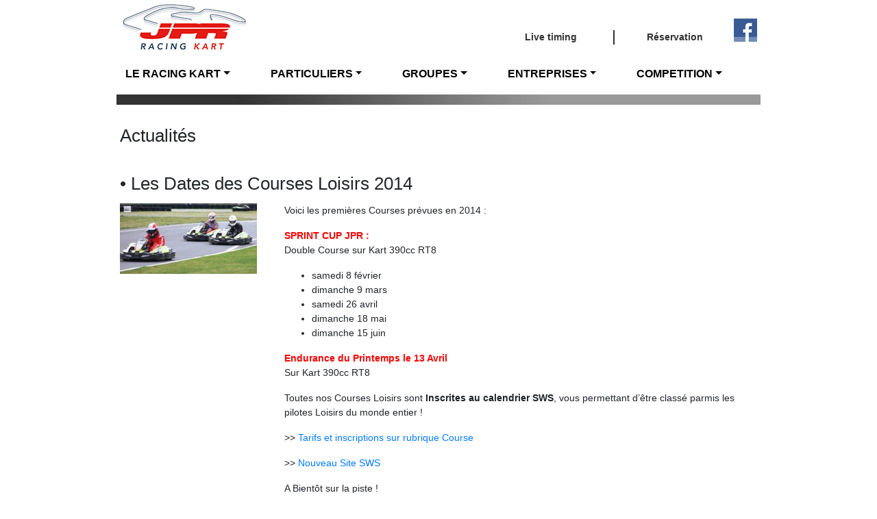

--- FILE ---
content_type: text/html; charset=UTF-8
request_url: https://www.karting-lille-jpr.fr/rubriques/detail/173
body_size: 2934
content:
<!doctype html>
<!--[if lte IE 6]><html lang="fr" class="no-js ie6"><![endif]-->
<!--[if IE 7]><html lang="fr" class="no-js ie7"><![endif]-->
<!--[if IE 8]><html lang="fr" class="no-js ie8"><![endif]-->
<!--[if IE 9]><html lang="fr" class="no-js ie9"><![endif]-->
<!--[if (gt IE 9)|!(IE)]><!--><html lang="fr" class="no-js"><!--<![endif]-->
<head>
<meta charset="utf-8">
<meta name="viewport" content="width=device-width, initial-scale=1, shrink-to-fit=no">
<title>Actualité JPR Karting à Ostricourt</title>
<meta name="description" content="Racing Kart JPR : Pour vos sorties, weekend, loisirs et la compétition Karting. Circuit de la métropole, région Lille - Nord - Pas de Calais. 1500 m. de piste, un des plus grands circuits de Karting d'Europe. Ecole Française de Karting du Nord (EFK Circuit d'Ostricourt).">
<meta name="keywords" content="kart, karting, Lille, nord, pas de calais, circuit, location, Noyelles Godault, Arras, Douai, Lens, Valenciennes, sorties, week-end, compétition, loisirs, ouverture les jours fériés, course SWS , News du circuit, Ecole Française de Karting, activité de vacances, loisirs en famille">
<meta name="author" content="">
<!-- CSS permanents -->
<link href="https://www.karting-lille-jpr.fr/assets/dist/css/core-min.css" rel="stylesheet">
<link href="https://www.karting-lille-jpr.fr/assets/dist/css/main.css" rel="stylesheet">
<!-- CSS formulaire -->
<!-- CSS pour la partial -->
<link href="https://www.karting-lille-jpr.fr/assets/css/page.css" rel="stylesheet">
<!--[if lt IE 9]>
<script src="//html5shiv.googlecode.com/svn/trunk/html5.js"></script>
<![endif]-->
</head>
<body>
<div id="page">
<header id="bheader" class="container"> <div class="row"> <div class="col-sm"> <a href="https://www.karting-lille-jpr.fr/" title="Circuit de Karting Lille Métropole"> <img src="https://www.karting-lille-jpr.fr/assets/css/img/logo-header2.png" class="img-fluid" alt="Racing Kart JPR">
<!-- <h1 class="header-logo">Racing Kart JPR</h1> --> </a> </div> <div class="col col-sm-6 col-lg-4"> <ul class="row header-topmenu p-0 m-0"> <li class="col pr-3 left"> <a href="https://www.karting-lille-jpr.fr/live" title="Accèdez en direct à vos temps sur le circuit de Kart"> Live timing </a> </li> <li class="col pl-3 right"> <a href="https://www.karting-lille-jpr.fr/reservation" title="Réserver une séance au Racing Kart JPR"> Réservation </a> </li> </ul> </div> <div class="col-auto"> <a target="_blank" href="http://www.facebook.com/pages/Racing-Kart-JPR/284746125814" title="Racing Kart JPR est sur Facebook" class="header-fb">Facebook</a> </div> </div> <div id="carouselExampleFade" class="carousel slide carousel-fade" data-ride="carousel"> <div class="carousel-inner"> <div class="carousel-item"> <img src="https://www.karting-lille-jpr.fr/assets/dyn-img/3htNBDAa.jpg" class="d-block w-100" alt="..."> </div> <div class="carousel-item"> <img src="https://www.karting-lille-jpr.fr/assets/dyn-img/TfW9r8vk.png" class="d-block w-100" alt="..."> </div> <div class="carousel-item"> <img src="https://www.karting-lille-jpr.fr/assets/dyn-img/QhGg7WLz.jpg" class="d-block w-100" alt="..."> </div> </div> </div> <nav class="navbar navbar-expand-lg navbar-jpr bg-white px-0"> <button class="navbar-toggler" type="button" data-toggle="collapse" data-target="#jprNavbar"> <span class="navbar-toggler-icon"></span> </button> <div id="jprNavbar" class="collapse navbar-collapse"> <ul class="navbar-nav" style="width:100%;"> <li class="nav-item dropdown flex-fill"> <a class="nav-link dropdown-toggle" href="#" role="button" data-toggle="dropdown">LE RACING KART</a> <div class="dropdown-menu"> <a class="dropdown-item" href="https://www.karting-lille-jpr.fr/complexe" title="Le Complexe">Le Complexe</a> <a class="dropdown-item" href="https://www.karting-lille-jpr.fr/equipe-jpr" title="l'Equipe JPR">l'Equipe JPR</a> <a class="dropdown-item" href="https://www.karting-lille-jpr.fr/horaires-et-acces" title="Horaires / Accès">Horaires / Accès</a> </div> </li> <li class="nav-item dropdown flex-fill"> <a class="nav-link dropdown-toggle" href="#" role="button" data-toggle="dropdown">PARTICULIERS</a> <div class="dropdown-menu"> <a class="dropdown-item" href="https://www.karting-lille-jpr.fr/reservation" title="Réservation">Réservation</a> <a class="dropdown-item" href="https://www.karting-lille-jpr.fr/tarifs" title="Tarifs">Tarifs</a> <a class="dropdown-item" href="https://www.karting-lille-jpr.fr/ecole-francaise-de-karting" title="Ecole de Karting">Ecole de Karting</a> <a class="dropdown-item" href="https://www.karting-lille-jpr.fr/courses" title="Courses">Courses</a> <a class="dropdown-item" href="https://www.karting-lille-jpr.fr/carte-acces-jpr" title="Carte d'Accès JPR">Carte d'Accès JPR</a> <a class="dropdown-item" href="https://www.karting-lille-jpr.fr/billetterie-en-ligne" title="Billetterie en ligne">Billetterie en ligne</a> </div> </li> <li class="nav-item dropdown flex-fill"> <a class="nav-link dropdown-toggle" href="#" role="button" data-toggle="dropdown">GROUPES</a> <div class="dropdown-menu"> <a class="dropdown-item" href="https://www.karting-lille-jpr.fr/grandprix" title="Grand Prix">Grand Prix</a> <a class="dropdown-item" href="https://www.karting-lille-jpr.fr/endurance" title="Endurance">Endurance</a> </div> </li> <li class="nav-item dropdown flex-fill"> <a class="nav-link dropdown-toggle" href="#" role="button" data-toggle="dropdown">ENTREPRISES</a> <div class="dropdown-menu"> <a class="dropdown-item" href="https://www.karting-lille-jpr.fr/seminaires" title="Séminaires">Séminaires</a> <a class="dropdown-item" href="https://www.karting-lille-jpr.fr/evenements" title="Evénements">Evénements</a> <a class="dropdown-item" href="https://www.karting-lille-jpr.fr/repas" title="Repas">Repas</a> <a class="dropdown-item" href="https://www.karting-lille-jpr.fr/billetterie" title="Billetterie CE">Billetterie CE</a> </div> </li> <li class="nav-item dropdown flex-fill"> <a class="nav-link dropdown-toggle" href="#" role="button" data-toggle="dropdown">COMPETITION</a> <div class="dropdown-menu"> <a class="dropdown-item" href="https://www.karting-lille-jpr.fr/licencies" title="Espace Licenciés">Espace Licenciés</a> <a class="dropdown-item" href="https://www.karting-lille-jpr.fr/magasin" title="Magasin">Magasin</a> <a class="dropdown-item" href="https://www.karting-lille-jpr.fr/services" title="Services">Services</a> <a class="dropdown-item" href="https://www.karting-lille-jpr.fr/karts-occasions" title="Karts d'occasions">Karts d'occasions</a> <a class="dropdown-item" href="https://www.karting-lille-jpr.fr/calendrier" title="Calendrier">Calendrier</a> </div> </li> </ul> </div> </nav>
</header>
<div id="content" class="container page">
<div class="row"> <section class="col-11">
<h1>
Actualités </h1> </section>
</div> <section> <h1 id="a173">• Les Dates des Courses Loisirs 2014</h1> <div class="row"> <div class="col-md-3"><img src="https://www.karting-lille-jpr.fr/assets/dyn-img/Bpx3b6Ak.jpg" class="img-fluid" alt="Sprint Cup JPR"></div>
<div class="col-md-9"> <p>Voici les premières Courses prévues en 2014 :</p>
<p><strong><span class="red"><span class="caps">SPRINT</span> <span class="caps">CUP</span> <span class="caps">JPR</span> :</span></strong> <br />
Double Course sur Kart 390cc RT8
<ul>
<li>samedi 8 février</li>
<li>dimanche 9 mars</li>
<li>samedi 26 avril</li>
<li>dimanche 18 mai</li>
<li>dimanche 15 juin</li>
</ul></p>
<p><strong><span class="red">Endurance du Printemps le 13 Avril</span></strong><br />
Sur Kart 390cc RT8</p>
<p>Toutes nos Courses Loisirs sont <strong>Inscrites au calendrier <span class="caps">SWS</span></strong>, vous permettant d&#8217;être classé parmis les pilotes Loisirs du monde entier !</p>
<p>&gt;&gt; <a href="http://www.karting-lille-jpr.fr/courses" title="Rubrique Course">Tarifs et inscriptions sur rubrique Course</a></p>
<p>&gt;&gt; <a href="http://www.sodiwseries.com/fr/" title="Nouveau Site SWS">Nouveau Site <span class="caps">SWS</span></a></p>
<p>A Bientôt sur la piste !</p> </div> </div> </section> <section> <p>• <a style="text-decoration:none;color:#000;font-weight:bold" href="https://www.karting-lille-jpr.fr/actus" title="">Toutes les news</a></p> </section>
</div></div>
<footer class="container"> <div class="row"> <div class="col-sm-8"> <nav class="footer-nav"> <ul class="row"> <li class="first col"><a href="https://www.karting-lille-jpr.fr/contact" title="">Contact</a></li> <li class="next col"><a href="https://www.karting-lille-jpr.fr/calendrier" title="">Calendrier des événements</a></li> <li class="next col"><a href="https://www.karting-lille-jpr.fr/karts-occasions" title="">Karts d'occasions</a></li> </ul> </nav> </div> <div class="col-sm-4"> </div> </div> <div class="footer-sep"></div> <address class="footer-address"><strong>RACING KART JPR</strong> • Circuit de la Métropole • RD 954-Zone d’Activité du Bois Dion • 59162 OSTRICOURT • Tél. 0327899050 • Fax. 0327899070 • <a style="text-decoration:none;color:black;" href="https://www.karting-lille-jpr.fr/mentions" title="Mentions légales" >Mentions légales</a></address> </div>
</footer>
</div>
<!--
<script src="//ajax.googleapis.com/ajax/libs/jquery/1.8.2/jquery.min.js"></script>
<script>window.jQuery || document.write('<script src="https://www.karting-lille-jpr.fr/assets/libs/jquery-1.8.2.min.js"><\/script>')</script>
--> <script src="https://cdnjs.cloudflare.com/ajax/libs/jquery/3.4.1/jquery.min.js" integrity="sha256-CSXorXvZcTkaix6Yvo6HppcZGetbYMGWSFlBw8HfCJo=" crossorigin="anonymous"></script> <script>window.jQuery || document.write('<script src="assets/dist/js/jquery-min.js"><\/script>')</script> <script src="assets/dist/js/main-min.js"></script>
<!-- Scripts pour le formulaire -->
<!-- Scripts pour la partial -->
<script type="text/javascript" src="https://www.apex-timing.com/gokarts/javascript/ax.iframe.js"></script>
</body>
</html>

--- FILE ---
content_type: text/html; charset=UTF-8
request_url: https://www.karting-lille-jpr.fr/rubriques/detail/assets/dist/js/main-min.js
body_size: 2514
content:
<!doctype html>
<!--[if lte IE 6]><html lang="fr" class="no-js ie6"><![endif]-->
<!--[if IE 7]><html lang="fr" class="no-js ie7"><![endif]-->
<!--[if IE 8]><html lang="fr" class="no-js ie8"><![endif]-->
<!--[if IE 9]><html lang="fr" class="no-js ie9"><![endif]-->
<!--[if (gt IE 9)|!(IE)]><!--><html lang="fr" class="no-js"><!--<![endif]-->
<head>
<meta charset="utf-8">
<meta name="viewport" content="width=device-width, initial-scale=1, shrink-to-fit=no">
<title>Racing Kart JPR. Circuit de Karting à Lille pour le loisirs et la compétition à Ostricourt (Lille Métropole - 59 Nord - 62 Pas de Calais)</title>
<meta name="description" content="Racing Kart JPR : Circuit incroyable de 1500 Mètres situé à 20 minutes de Lille - Nord - Pas de Calais. Nos différentes Catégories de kart vous permettent de prendre en main facilement et rapidement pour un Max de Plaisir. Venez vivre un moment de Fun entre amis sur un Circuit unique, pour votre sortie en entreprise.">
<meta name="keywords" content="séminaire kart, karting, Lille, nord, pas de calais, circuit, location, Noyelles Godault, Arras, Douai, Lens, Valenciennes, compétition, loisirs, Kart enfant, Tarif karting Lille, Tarif Kart Ostricourt, Séminaire Karting, Grand prix karting, Enterrement de vie de garçon, Karting 59, Karting 62, Karting dans le nord, Karting dans le pas de calais,">
<meta name="author" content="">
<!-- CSS permanents -->
<link href="https://www.racingkartjpr.fr/assets/dist/css/core-min.css" rel="stylesheet">
<link href="https://www.racingkartjpr.fr/assets/dist/css/main.css" rel="stylesheet">
<!-- CSS formulaire -->
<!-- CSS pour la partial -->
<link href="https://www.racingkartjpr.fr/assets/css/page.css" rel="stylesheet">
<!--[if lt IE 9]>
<script src="//html5shiv.googlecode.com/svn/trunk/html5.js"></script>
<![endif]-->
</head>
<body>
<div id="page">
<header id="bheader" class="container"> <div class="row"> <div class="col-sm"> <a href="https://www.racingkartjpr.fr/" title="Circuit de Karting Lille Métropole"> <img src="https://www.racingkartjpr.fr/assets/css/img/logo-header2.png" class="img-fluid" alt="Racing Kart JPR">
<!-- <h1 class="header-logo">Racing Kart JPR</h1> --> </a> </div> <div class="col col-sm-6 col-lg-4"> <ul class="row header-topmenu p-0 m-0"> <li class="col pr-3 left"> <a href="https://www.racingkartjpr.fr/live" title="Accèdez en direct à vos temps sur le circuit de Kart"> Live timing </a> </li> <li class="col pl-3 right"> <a href="https://www.racingkartjpr.fr/reservation" title="Réserver une séance au Racing Kart JPR"> Réservation </a> </li> </ul> </div> <div class="col-auto"> <a target="_blank" href="http://www.facebook.com/pages/Racing-Kart-JPR/284746125814" title="Racing Kart JPR est sur Facebook" class="header-fb">Facebook</a> </div> </div> <div id="carouselExampleFade" class="carousel slide carousel-fade" data-ride="carousel"> <div class="carousel-inner"> <div class="carousel-item"> <img src="https://www.racingkartjpr.fr/assets/dyn-img/3htNBDAa.jpg" class="d-block w-100" alt="..."> </div> <div class="carousel-item"> <img src="https://www.racingkartjpr.fr/assets/dyn-img/TfW9r8vk.png" class="d-block w-100" alt="..."> </div> <div class="carousel-item"> <img src="https://www.racingkartjpr.fr/assets/dyn-img/QhGg7WLz.jpg" class="d-block w-100" alt="..."> </div> </div> </div> <nav class="navbar navbar-expand-lg navbar-jpr bg-white px-0"> <button class="navbar-toggler" type="button" data-toggle="collapse" data-target="#jprNavbar"> <span class="navbar-toggler-icon"></span> </button> <div id="jprNavbar" class="collapse navbar-collapse"> <ul class="navbar-nav" style="width:100%;"> <li class="nav-item dropdown flex-fill"> <a class="nav-link dropdown-toggle" href="#" role="button" data-toggle="dropdown">LE RACING KART</a> <div class="dropdown-menu"> <a class="dropdown-item" href="https://www.racingkartjpr.fr/complexe" title="Le Complexe">Le Complexe</a> <a class="dropdown-item" href="https://www.racingkartjpr.fr/equipe-jpr" title="l'Equipe JPR">l'Equipe JPR</a> <a class="dropdown-item" href="https://www.racingkartjpr.fr/horaires-et-acces" title="Horaires / Accès">Horaires / Accès</a> </div> </li> <li class="nav-item dropdown flex-fill"> <a class="nav-link dropdown-toggle" href="#" role="button" data-toggle="dropdown">PARTICULIERS</a> <div class="dropdown-menu"> <a class="dropdown-item" href="https://www.racingkartjpr.fr/reservation" title="Réservation">Réservation</a> <a class="dropdown-item" href="https://www.racingkartjpr.fr/tarifs" title="Tarifs">Tarifs</a> <a class="dropdown-item" href="https://www.racingkartjpr.fr/ecole-francaise-de-karting" title="Ecole de Karting">Ecole de Karting</a> <a class="dropdown-item" href="https://www.racingkartjpr.fr/courses" title="Courses">Courses</a> <a class="dropdown-item" href="https://www.racingkartjpr.fr/carte-acces-jpr" title="Carte d'Accès JPR">Carte d'Accès JPR</a> <a class="dropdown-item" href="https://www.racingkartjpr.fr/billetterie-en-ligne" title="Billetterie en ligne">Billetterie en ligne</a> </div> </li> <li class="nav-item dropdown flex-fill"> <a class="nav-link dropdown-toggle" href="#" role="button" data-toggle="dropdown">GROUPES</a> <div class="dropdown-menu"> <a class="dropdown-item" href="https://www.racingkartjpr.fr/grandprix" title="Grand Prix">Grand Prix</a> <a class="dropdown-item" href="https://www.racingkartjpr.fr/endurance" title="Endurance">Endurance</a> </div> </li> <li class="nav-item dropdown flex-fill"> <a class="nav-link dropdown-toggle" href="#" role="button" data-toggle="dropdown">ENTREPRISES</a> <div class="dropdown-menu"> <a class="dropdown-item" href="https://www.racingkartjpr.fr/seminaires" title="Séminaires">Séminaires</a> <a class="dropdown-item" href="https://www.racingkartjpr.fr/evenements" title="Evénements">Evénements</a> <a class="dropdown-item" href="https://www.racingkartjpr.fr/repas" title="Repas">Repas</a> <a class="dropdown-item" href="https://www.racingkartjpr.fr/billetterie" title="Billetterie CE">Billetterie CE</a> </div> </li> <li class="nav-item dropdown flex-fill"> <a class="nav-link dropdown-toggle" href="#" role="button" data-toggle="dropdown">COMPETITION</a> <div class="dropdown-menu"> <a class="dropdown-item" href="https://www.racingkartjpr.fr/licencies" title="Espace Licenciés">Espace Licenciés</a> <a class="dropdown-item" href="https://www.racingkartjpr.fr/magasin" title="Magasin">Magasin</a> <a class="dropdown-item" href="https://www.racingkartjpr.fr/services" title="Services">Services</a> <a class="dropdown-item" href="https://www.racingkartjpr.fr/karts-occasions" title="Karts d'occasions">Karts d'occasions</a> <a class="dropdown-item" href="https://www.racingkartjpr.fr/calendrier" title="Calendrier">Calendrier</a> </div> </li> </ul> </div> </nav>
</header>
<div id="content" class="container page">
<div class="row"> <section class="col-11"> </section>
</div>
</div></div>
<footer class="container"> <div class="row"> <div class="col-sm-8"> <nav class="footer-nav"> <ul class="row"> <li class="first col"><a href="https://www.racingkartjpr.fr/contact" title="">Contact</a></li> <li class="next col"><a href="https://www.racingkartjpr.fr/calendrier" title="">Calendrier des événements</a></li> <li class="next col"><a href="https://www.racingkartjpr.fr/karts-occasions" title="">Karts d'occasions</a></li> </ul> </nav> </div> <div class="col-sm-4"> </div> </div> <div class="footer-sep"></div> <address class="footer-address"><strong>RACING KART JPR</strong> • Circuit de la Métropole • RD 954-Zone d’Activité du Bois Dion • 59162 OSTRICOURT • Tél. 0327899050 • Fax. 0327899070 • <a style="text-decoration:none;color:black;" href="https://www.racingkartjpr.fr/mentions" title="Mentions légales" >Mentions légales</a></address> </div>
</footer>
</div>
<!--
<script src="//ajax.googleapis.com/ajax/libs/jquery/1.8.2/jquery.min.js"></script>
<script>window.jQuery || document.write('<script src="https://www.racingkartjpr.fr/assets/libs/jquery-1.8.2.min.js"><\/script>')</script>
--> <script src="https://cdnjs.cloudflare.com/ajax/libs/jquery/3.4.1/jquery.min.js" integrity="sha256-CSXorXvZcTkaix6Yvo6HppcZGetbYMGWSFlBw8HfCJo=" crossorigin="anonymous"></script> <script>window.jQuery || document.write('<script src="assets/dist/js/jquery-min.js"><\/script>')</script> <script src="assets/dist/js/main-min.js"></script>
<!-- Scripts pour le formulaire -->
<!-- Scripts pour la partial -->
<script type="text/javascript" src="https://www.apex-timing.com/gokarts/javascript/ax.iframe.js"></script>
</body>
</html>

--- FILE ---
content_type: text/css
request_url: https://www.karting-lille-jpr.fr/assets/dist/css/core-min.css
body_size: 624
content:
.alpha{margin-left:0}.big{font-size:1.1429em;line-height:1.3125em}.bigger{font-size:1.2857em;line-height:1.1667em}.biggest{font-size:1.4286em;line-height:1.05em}.block-center{margin:auto}.header-fb{background-color:transparent;background:url("img/header-fb.png");border:0;color:transparent;display:block;font:0/0 a;height:34px;margin-top:27px;text-shadow:none;width:34px}.hidden{display:none !important;visibility:hidden}.hide-text{background-color:transparent;border:0;color:transparent;font:0/0 a;text-shadow:none}.normal{font-size:.1em;line-height:1.5em}.skip-links{position:absolute}.skip-links a{background:#000;color:#fff;left:-9999px;padding:.5em;position:absolute;text-decoration:none}.skip-links a:focus{position:static}.small{font-size:.8571em;line-height:1.75em}.smaller{font-size:.7143em;line-height:2.1em}.txt-center{text-align:center}.txt-left{text-align:left}.txt-right{text-align:right}#content{background:url("img/rule.jpg") no-repeat center 2px;padding-bottom:2em;padding-top:3em}a img{border:0}h1,.h1{font-size:1.8571em;font-weight:400;line-height:1.6154em;margin:.8077em 0 0 0}h2,.h2{font-size:1.7143em;font-weight:400;line-height:1.75em;margin:.875em 0 0 0}h3,.h3{font-size:1.5714em;font-weight:400;line-height:1.909em;margin:.9545em 0 0 0}h4,.h4{font-size:1.4286em;font-weight:400;line-height:1.05em;margin:1.05em 0 0 0}h5,.h5{font-size:1.2857em;font-weight:400;line-height:1.1667em;margin:1.1667em 0 0 0}h6,.h6{font-size:1.1429em;font-weight:400;line-height:1.3125em;margin:1.3125em 0 0 0}
/*# sourceMappingURL=core-min.css.map */

--- FILE ---
content_type: text/css
request_url: https://www.karting-lille-jpr.fr/assets/css/page.css
body_size: 758
content:
/* -------------------------------------------------- */
.smaller{font-size:.7143em;line-height:2.1em}.small{font-size:.8571em;line-height:1.75em}.normal{font-size:.1em;line-height:1.5em}.big{font-size:1.1429em;line-height:1.3125em}.bigger{font-size:1.2857em;line-height:1.1667em}.biggest{font-size:1.4286em;line-height:1.05em}.block-center{margin:auto}.txt-left{text-align:left}.txt-right{text-align:right}.txt-center{text-align:center}.clearfix:before,.clearfix:after{display:table;content:"";line-height:0}.clearfix:after{clear:both}img.left{margin-right:1em}img.right{margin-left:1em}img.left,img.right{margin-bottom:5px}.hidden{display:none!important;visibility:hidden}.hide-text{font:0/0 a;color:transparent;text-shadow:none;background-color:transparent;border:0}.page section{margin-top:1.5em}.page section:before,.page section:after{display:table;content:"";line-height:0}.page section:after{clear:both}.page section:first-child{margin-top:0}.page section h1 span{font-style:italic;font-weight:700}.page section h2{font-size:1.4286em;font-weight:700;text-transform:uppercase;color:#eb001f;line-height:1.05em;margin:0}.page section h2 span{font-weight:400;font-size:.7em;color:#333}.page blockquote{border-top:2px dotted #333;border-bottom:2px dotted #333;padding:8px 0 9px 0}.page blockquote p{background:#eee;padding:0 10px}.page table{margin-top:1.5em}.page table td{text-align:center;padding:2px 10px}.page table td.bold{font-weight:700;color:#eb001f;background:#eee}.page.grand-prix table td{text-align:left}.ie6 audio,.ie6 canvas.ie6 video,.ie7 audio,.ie7 canvas.ie7 video,.ie6 .col,.ie6 .inbl,.ie7 .col,.ie7 .inbl{display:inline;zoom:1}.ie6 .clearfix,.ie7 .clearfix,.ie6 .line,.ie7 .line,.ie6 .grid-container,.ie7 .grid-container,.ie6 .row,.ie7 .row{zoom:1}.ie8 img{width:auto}
/* This beautiful CSS-File has been crafted with LESS (lesscss.org) and compiled by simpLESS (wearekiss.com/simpless) */
